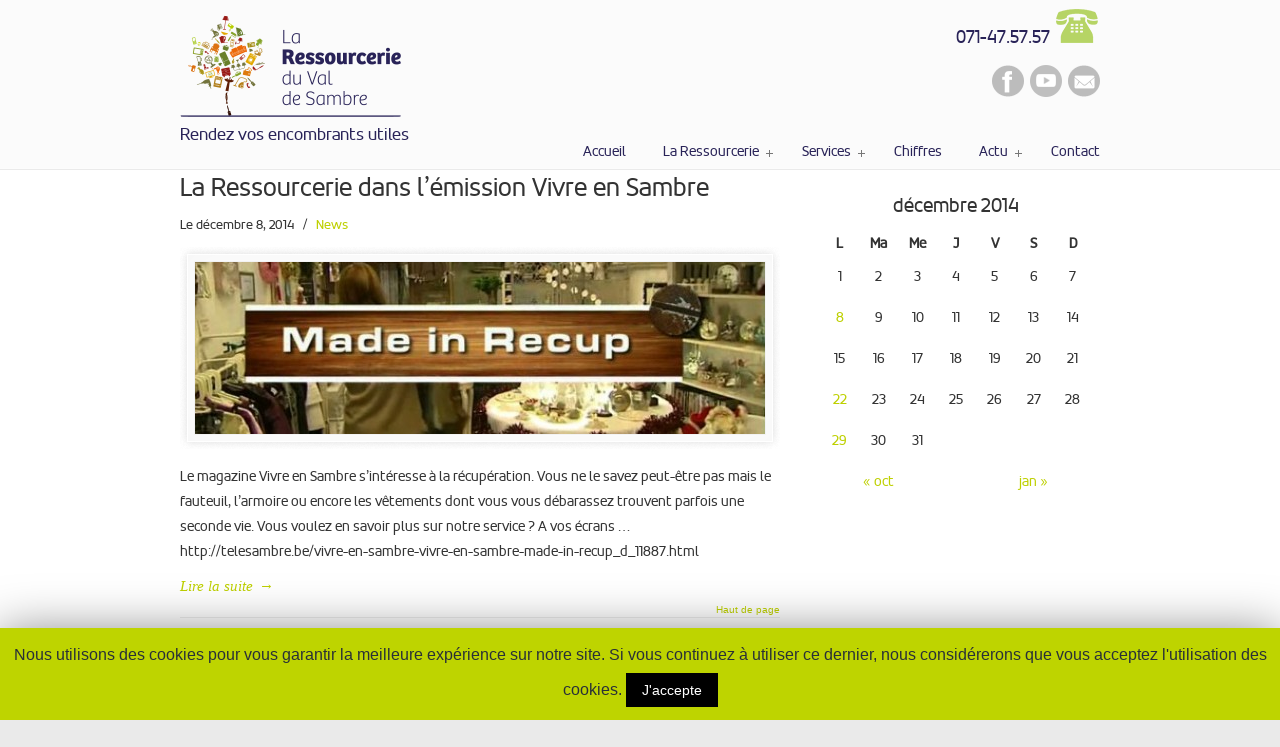

--- FILE ---
content_type: text/html; charset=UTF-8
request_url: https://revalsambre.be/2014/12/08/
body_size: 8305
content:
<!DOCTYPE html PUBLIC "-//W3C//DTD XHTML 1.0 Transitional//EN" "http://www.w3.org/TR/xhtml1/DTD/xhtml1-transitional.dtd">
<html xmlns="http://www.w3.org/1999/xhtml" lang="fr-FR" prefix="og: http://ogp.me/ns# fb: http://ogp.me/ns/fb#">

<head profile="http://gmpg.org/xfn/11">
<meta http-equiv="Content-Type" content="text/html; charset=UTF-8" />
<meta name="viewport" content="width=device-width, initial-scale=1.0, maximum-scale=1.0" />

<link rel="pingback" href="https://revalsambre.be/xmlrpc.php" />


<!--[if IE 6]>
    <script type="text/javascript" src="https://revalsambre.be/wp-content/themes/u-design/scripts/DD_belatedPNG_0.0.8a-min.js"></script>
    <script type="text/javascript">
    // <![CDATA[
	DD_belatedPNG.fix('.pngfix, img, #home-page-content li, #page-content li, #bottom li, #footer li, #recentcomments li span');
    // ]]>
    </script>
<![endif]-->


<!-- This site is optimized with the Yoast SEO plugin v2.3.4 - https://yoast.com/wordpress/plugins/seo/ -->
<title>décembre 8, 2014 - La Ressourcerie</title>
<meta name="robots" content="noindex,follow"/>
<link rel="canonical" href="https://revalsambre.be/2014/12/08/" />
<meta property="og:locale" content="fr_FR" />
<meta property="og:type" content="object" />
<meta property="og:title" content="décembre 8, 2014 - La Ressourcerie" />
<meta property="og:url" content="https://revalsambre.be/2014/12/08/" />
<meta property="og:site_name" content="La Ressourcerie" />
<meta property="fb:admins" content="1027617888" />
<meta property="og:image" content="https://revalsambre.be/wp-content/uploads/2014/05/preview-ressourcerie-2.jpg" />
<!-- / Yoast SEO plugin. -->

<link rel="alternate" type="application/rss+xml" title="La Ressourcerie &raquo; Flux" href="https://revalsambre.be/feed/" />
<link rel="alternate" type="application/rss+xml" title="La Ressourcerie &raquo; Flux des commentaires" href="https://revalsambre.be/comments/feed/" />
		<script type="text/javascript">
			window._wpemojiSettings = {"baseUrl":"https:\/\/s.w.org\/images\/core\/emoji\/72x72\/","ext":".png","source":{"concatemoji":"https:\/\/revalsambre.be\/wp-includes\/js\/wp-emoji-release.min.js?ver=4.3.34"}};
			!function(e,n,t){var a;function o(e){var t=n.createElement("canvas"),a=t.getContext&&t.getContext("2d");return!(!a||!a.fillText)&&(a.textBaseline="top",a.font="600 32px Arial","flag"===e?(a.fillText(String.fromCharCode(55356,56812,55356,56807),0,0),3e3<t.toDataURL().length):(a.fillText(String.fromCharCode(55357,56835),0,0),0!==a.getImageData(16,16,1,1).data[0]))}function i(e){var t=n.createElement("script");t.src=e,t.type="text/javascript",n.getElementsByTagName("head")[0].appendChild(t)}t.supports={simple:o("simple"),flag:o("flag")},t.DOMReady=!1,t.readyCallback=function(){t.DOMReady=!0},t.supports.simple&&t.supports.flag||(a=function(){t.readyCallback()},n.addEventListener?(n.addEventListener("DOMContentLoaded",a,!1),e.addEventListener("load",a,!1)):(e.attachEvent("onload",a),n.attachEvent("onreadystatechange",function(){"complete"===n.readyState&&t.readyCallback()})),(a=t.source||{}).concatemoji?i(a.concatemoji):a.wpemoji&&a.twemoji&&(i(a.twemoji),i(a.wpemoji)))}(window,document,window._wpemojiSettings);
		</script>
		<style type="text/css">
img.wp-smiley,
img.emoji {
	display: inline !important;
	border: none !important;
	box-shadow: none !important;
	height: 1em !important;
	width: 1em !important;
	margin: 0 .07em !important;
	vertical-align: -0.1em !important;
	background: none !important;
	padding: 0 !important;
}
</style>
<link rel='stylesheet' id='contact-form-7-css'  href='https://revalsambre.be/wp-content/plugins/contact-form-7/includes/css/styles.css?ver=4.2.2' type='text/css' media='all' />
<link rel='stylesheet' id='cookie-law-info-css'  href='https://revalsambre.be/wp-content/plugins/cookie-law-info/public/css/cookie-law-info-public.css?ver=1.7.8' type='text/css' media='all' />
<link rel='stylesheet' id='cookie-law-info-gdpr-css'  href='https://revalsambre.be/wp-content/plugins/cookie-law-info/public/css/cookie-law-info-gdpr.css?ver=1.7.8' type='text/css' media='all' />
<link rel='stylesheet' id='rs-plugin-settings-css'  href='https://revalsambre.be/wp-content/plugins/revslider/rs-plugin/css/settings.css?rev=4.3.8&#038;ver=4.3.34' type='text/css' media='all' />
<style id='rs-plugin-settings-inline-css' type='text/css'>
.tp-caption a {
color:#ff7302;
text-shadow:none;
-webkit-transition:all 0.2s ease-out;
-moz-transition:all 0.2s ease-out;
-o-transition:all 0.2s ease-out;
-ms-transition:all 0.2s ease-out;
}

.tp-caption a:hover {
color:#ffa902;
}
</style>
<link rel='stylesheet' id='rs-plugin-captions-css'  href='https://revalsambre.be/wp-content/plugins/revslider/rs-plugin/css/captions.php?rev=4.3.8&#038;ver=4.3.34' type='text/css' media='all' />
<link rel='stylesheet' id='wp-pagenavi-css'  href='https://revalsambre.be/wp-content/plugins/wp-pagenavi/pagenavi-css.css?ver=2.70' type='text/css' media='all' />
<link rel='stylesheet' id='u-design-reset-css'  href='https://revalsambre.be/wp-content/themes/u-design/styles/common-css/reset.css?ver=1.0' type='text/css' media='screen' />
<link rel='stylesheet' id='app-css'  href='https://revalsambre.be/wp-content/themes/u-design/styles/app.css?ver=1.0' type='text/css' media='screen' />
<link rel='stylesheet' id='u-design-text-css'  href='https://revalsambre.be/wp-content/themes/u-design/styles/style1/css/text.css?ver=1.0' type='text/css' media='screen' />
<link rel='stylesheet' id='u-design-grid-960-css'  href='https://revalsambre.be/wp-content/themes/u-design/styles/common-css/960.css?ver=1.0' type='text/css' media='screen' />
<link rel='stylesheet' id='u-design-superfish_menu-css'  href='https://revalsambre.be/wp-content/themes/u-design/scripts/superfish-menu/css/superfish.css?ver=1.7.2' type='text/css' media='screen' />
<link rel='stylesheet' id='u-design-pretty_photo-css'  href='https://revalsambre.be/wp-content/themes/u-design/scripts/prettyPhoto/css/prettyPhoto.css?ver=3.1.5' type='text/css' media='screen' />
<link rel='stylesheet' id='u-design-style-css'  href='https://revalsambre.be/wp-content/themes/u-design/styles/style1/css/style.css?ver=2.4.3' type='text/css' media='screen' />
<link rel='stylesheet' id='u-design-custom-style-css'  href='https://revalsambre.be/wp-content/themes/u-design/styles/custom/custom_style.css?ver=2.4.3.125' type='text/css' media='screen' />
<link rel='stylesheet' id='u-design-responsive-css'  href='https://revalsambre.be/wp-content/themes/u-design/styles/common-css/responsive.css?ver=2.4.3' type='text/css' media='screen' />
<link rel='stylesheet' id='u-design-style-orig-css'  href='https://revalsambre.be/wp-content/themes/u-design/style.css?ver=2.4.3' type='text/css' media='screen' />
<script type='text/javascript' src='https://revalsambre.be/wp-includes/js/jquery/jquery.js?ver=1.11.3'></script>
<script type='text/javascript' src='https://revalsambre.be/wp-includes/js/jquery/jquery-migrate.min.js?ver=1.2.1'></script>
<script type='text/javascript'>
/* <![CDATA[ */
var Cli_Data = {"nn_cookie_ids":[],"cookielist":[]};
var log_object = {"ajax_url":"https:\/\/revalsambre.be\/wp-admin\/admin-ajax.php"};
/* ]]> */
</script>
<script type='text/javascript' src='https://revalsambre.be/wp-content/plugins/cookie-law-info/public/js/cookie-law-info-public.js?ver=1.7.8'></script>
<script type='text/javascript' src='https://revalsambre.be/wp-content/plugins/revslider/rs-plugin/js/jquery.themepunch.plugins.min.js?rev=4.3.8&#038;ver=4.3.34'></script>
<script type='text/javascript' src='https://revalsambre.be/wp-content/plugins/revslider/rs-plugin/js/jquery.themepunch.revolution.min.js?rev=4.3.8&#038;ver=4.3.34'></script>
<link rel="EditURI" type="application/rsd+xml" title="RSD" href="https://revalsambre.be/xmlrpc.php?rsd" />
<link rel="wlwmanifest" type="application/wlwmanifest+xml" href="https://revalsambre.be/wp-includes/wlwmanifest.xml" /> 
	<style type="text/css">.recentcomments a{display:inline !important;padding:0 !important;margin:0 !important;}</style>
		<script type="text/javascript">
			var cli_flush_cache=2;
		</script>
		<meta name="generator" content="Powered by Visual Composer - drag and drop page builder for WordPress."/>

<!--[if lte IE 9]>
    <link rel="stylesheet" href="https://revalsambre.be/wp-content/themes/u-design/styles/common-css/ie-all.css" media="screen" type="text/css" />
<![endif]-->
<!--[if lte IE 7]>
    <link rel="stylesheet" href="https://revalsambre.be/wp-content/themes/u-design/styles/common-css/ie6-7.css" media="screen" type="text/css" />
<![endif]-->
<!--[if IE 6]>
    <link rel="stylesheet" href="https://revalsambre.be/wp-content/themes/u-design/styles/common-css/ie6.css" media="screen" type="text/css" />
    <style type="text/css">
	body{ behavior: url("https://revalsambre.be/wp-content/themes/u-design/scripts/csshover3.htc"); }
    </style>
<![endif]-->
<!--[if lt IE 9]>
    <script type="text/javascript" src="https://revalsambre.be/wp-content/themes/u-design/scripts/respond.min.js"></script>
<![endif]-->
<script>
  (function(i,s,o,g,r,a,m){i['GoogleAnalyticsObject']=r;i[r]=i[r]||function(){
  (i[r].q=i[r].q||[]).push(arguments)},i[r].l=1*new Date();a=s.createElement(o),
  m=s.getElementsByTagName(o)[0];a.async=1;a.src=g;m.parentNode.insertBefore(a,m)
  })(window,document,'script','//www.google-analytics.com/analytics.js','ga');

  ga('create', 'UA-52859107-1', 'auto');
  ga('send', 'pageview');

</script>
 <link rel=icon href='/wp-content/uploads/2014/07/fav.jpg' sizes="40x40" type="image/jpg">

</head>
<body class="archive date  u-design-responsive-on u-design-menu-auto-arrows-on no_title_section wpb-js-composer js-comp-ver-4.1.2 vc_responsive">
    
    <div id="wrapper-1" class="pngfix">
	<div id="top-wrapper">
            <div id="top-elements" class="container_24">
                    <div id="logo" class="grid_14">
                            <div class="site-name"><a  title="La Ressourcerie" class="pngfix" href="https://revalsambre.be">La Ressourcerie</a></div>
                    </div>
                    <div id="slogan" class="grid_17">Rendez vos encombrants utiles</div>
                    <!-- end logo slogan -->
                    <div class="phone-number grid_7 prefix_17">
                        <div class="phone-number-padding">
071-47.57.57 <img src="/wp-content/uploads/2014/05/tel-icon.png"/>                        </div><!-- end phone-number-padding -->
                    </div><!-- end phone-number -->
                    <div class="social-media-area grid_9 prefix_15">
<div class="social_media_top widget_text substitute_widget_class">			<div class="textwidget"><div class="social-icons">

    <ul>

        <li class="social_icon"><a href="https://www.facebook.com/ressourcerievaldesambre" title="Facebook" target="_blank"><img src="/wp-content/themes/u-design/styles/common-images/facebook-icon.png" alt="facebook" border="0" /></a></li>

        <li class="social_icon"><a href="http://www.youtube.com/user/revalsambre" title="YouTube" target="_blank"><img src="/wp-content/uploads/2014/07/youtube-icon.png" alt="youtube" border="0" /></a></li>
       

        <li class="social_icon"><a href="mailto:info@revalsambre.be" title="E-mail"><img src="/wp-content/themes/u-design/styles/common-images/email-icon.png" alt="email" border="0" /></a></li>



    </ul>

</div></div>
		</div>                    </div><!-- end social-media-area -->
	    </div>
	    <!-- end top-elements -->
            <div class="clear"></div>
            <div id="main-menu" class="pngfix">
                <div id="dropdown-holder" class="container_24">
<div id="navigation-menu" class="navigation-menu"><ul id="main-top-menu" class="sf-menu"><li id="menu-item-661" class="menu-item menu-item-type-post_type menu-item-object-page menu-item-661"><a href="https://revalsambre.be/"><span>Accueil</span></a></li>
<li id="menu-item-700" class="menu-item menu-item-type-custom menu-item-object-custom menu-item-has-children menu-item-700"><a href="#?n=1"><span>La Ressourcerie</span></a>
<ul class="sub-menu">
	<li id="menu-item-665" class="menu-item menu-item-type-post_type menu-item-object-page menu-item-665"><a href="https://revalsambre.be/la-ressourcerie/qui-sommes-nous/"><span>Qui sommes-nous ?</span></a></li>
	<li id="menu-item-663" class="menu-item menu-item-type-post_type menu-item-object-page menu-item-663"><a href="https://revalsambre.be/la-ressourcerie/equipe/"><span>Notre équipe</span></a></li>
	<li id="menu-item-664" class="menu-item menu-item-type-post_type menu-item-object-page menu-item-664"><a href="https://revalsambre.be/la-ressourcerie/liens/"><span>Liens utiles</span></a></li>
</ul>
</li>
<li id="menu-item-676" class="menu-item menu-item-type-custom menu-item-object-custom menu-item-has-children menu-item-676"><a href="#?n=1"><span>Services</span></a>
<ul class="sub-menu">
	<li id="menu-item-670" class="menu-item menu-item-type-post_type menu-item-object-page menu-item-670"><a href="https://revalsambre.be/services/pour-qui/"><span>Pour qui ?</span></a></li>
	<li id="menu-item-669" class="menu-item menu-item-type-post_type menu-item-object-page menu-item-669"><a href="https://revalsambre.be/services/comment/"><span>Comment ?</span></a></li>
	<li id="menu-item-668" class="menu-item menu-item-type-post_type menu-item-object-page menu-item-668"><a href="https://revalsambre.be/services/quoi/"><span>Quoi ?</span></a></li>
	<li id="menu-item-667" class="menu-item menu-item-type-post_type menu-item-object-page menu-item-667"><a href="https://revalsambre.be/services/pourquoi/"><span>Pourquoi ?</span></a></li>
</ul>
</li>
<li id="menu-item-671" class="menu-item menu-item-type-post_type menu-item-object-page menu-item-671"><a href="https://revalsambre.be/faits-et-chiffres/"><span>Chiffres</span></a></li>
<li id="menu-item-672" class="menu-item menu-item-type-custom menu-item-object-custom menu-item-has-children menu-item-672"><a href="#?n=1"><span>Actu</span></a>
<ul class="sub-menu">
	<li id="menu-item-674" class="menu-item menu-item-type-post_type menu-item-object-page menu-item-674"><a href="https://revalsambre.be/actu/publications/"><span>Publications</span></a></li>
	<li id="menu-item-673" class="menu-item menu-item-type-post_type menu-item-object-page menu-item-673"><a href="https://revalsambre.be/actu/news/"><span>News</span></a></li>
</ul>
</li>
<li id="menu-item-675" class="menu-item menu-item-type-post_type menu-item-object-page menu-item-675"><a href="https://revalsambre.be/contact/"><span>Contact</span></a></li>
</ul></div>                </div>
                <!-- end dropdown-holder -->
            </div>
            <!-- end top-main-menu -->
	</div>
	<!-- end top-wrapper -->
        
	<div class="clear"></div>
        


                <div id="page-content-title">
                    <div id="page-content-header" class="container_24">
              
                        <div id="page-title">
                                <h1 class="daily-archive-pagetitle">Archive pour décembre 8, 2014</h1>
                        </div>
                        <!-- end page-title --> 
                    </div>
                    <!-- end page-content-header -->
                </div>
                <!-- end page-content-title -->
                <div class="clear"></div>
	    <div id="page-content">
<div class="no-breadcrumbs-padding"></div>

<div id="content-container" class="container_24">
    <div id="main-content" class="grid_16">
	<div class="main-content-padding">

	    
		  
						    <div class="post-778 post type-post status-publish format-standard has-post-thumbnail hentry category-news" id="post-778">
                                <div class="entry">
                                    <div class="post-top">
<h2><a href="https://revalsambre.be/2014/12/08/ressourcerie-lemission-vive-en-sambre/" rel="bookmark" title="La Ressourcerie dans l&rsquo;émission Vivre en Sambre">La Ressourcerie dans l&rsquo;émission Vivre en Sambre</a></h2>                                <div class="postmetadata">
                                    <span>
Le décembre 8, 2014                                     </span> &nbsp; <span class="categories-link-divider">/ &nbsp;</span> <span class="postmetadata-categories-link"><a href="https://revalsambre.be/category/news/" rel="category tag">News</a></span> &nbsp;   
                                </div><!-- end postmetadata -->
                                    </div><!-- end post-top -->
                                    <div class="clear"></div>
                                    
            <div class="post-image-holder pngfix">
                <div class="post-image">
                    <span class="post-hover-image pngfix"> </span>
                        <a href="https://revalsambre.be/2014/12/08/ressourcerie-lemission-vive-en-sambre/" title="La Ressourcerie dans l&rsquo;émission Vivre en Sambre"><img class="hover-opacity" src="https://revalsambre.be/wp-content/uploads/2014/12/1417556261124_ves20141202_madeinrecup-570x172_c.jpg" alt="La Ressourcerie dans l&rsquo;émission Vivre en Sambre" /></a>
                </div>
            </div>
                                    
<p>Le magazine Vivre en Sambre s’intéresse à la récupération. Vous ne le savez peut-être pas mais le fauteuil, l’armoire ou encore les vêtements dont vous vous débarassez trouvent parfois une seconde vie. Vous voulez en savoir plus sur notre service ? A vos écrans &#8230; http://telesambre.be/vivre-en-sambre-vivre-en-sambre-made-in-recup_d_11887.html &nbsp;</p>
<a class="read-more-align-left" href="https://revalsambre.be/2014/12/08/ressourcerie-lemission-vive-en-sambre/" title="Lire la suite"><span>Lire la suite</span> &rarr;</a><div class="clear"></div>                                    
                                </div>
			    </div>
<div class="divider top-of-page"><a href="#top" title="Haut de page">Haut de page</a></div>			
			<div class="clear"></div>



	    <div class="clear"></div>
	</div><!-- end main-content-padding -->
    </div><!-- end main-content -->



	<div id="sidebar" class="grid_8">
            <div id="sidebarSubnav">

<div id="calendar-2" class="widget widget_calendar substitute_widget_class"><div id="calendar_wrap"><table id="wp-calendar">
	<caption>décembre 2014</caption>
	<thead>
	<tr>
		<th scope="col" title="lundi">L</th>
		<th scope="col" title="mardi">Ma</th>
		<th scope="col" title="mercredi">Me</th>
		<th scope="col" title="jeudi">J</th>
		<th scope="col" title="vendredi">V</th>
		<th scope="col" title="samedi">S</th>
		<th scope="col" title="dimanche">D</th>
	</tr>
	</thead>

	<tfoot>
	<tr>
		<td colspan="3" id="prev"><a href="https://revalsambre.be/2014/10/">&laquo; oct</a></td>
		<td class="pad">&nbsp;</td>
		<td colspan="3" id="next"><a href="https://revalsambre.be/2015/01/">jan &raquo;</a></td>
	</tr>
	</tfoot>

	<tbody>
	<tr><td>1</td><td>2</td><td>3</td><td>4</td><td>5</td><td>6</td><td>7</td>
	</tr>
	<tr>
		<td><a href="https://revalsambre.be/2014/12/08/" title="La Ressourcerie dans l&rsquo;émission Vivre en Sambre">8</a></td><td>9</td><td>10</td><td>11</td><td>12</td><td>13</td><td>14</td>
	</tr>
	<tr>
		<td>15</td><td>16</td><td>17</td><td>18</td><td>19</td><td>20</td><td>21</td>
	</tr>
	<tr>
		<td><a href="https://revalsambre.be/2014/12/22/" title="Découvrez les dernières créations upcycling de notre partenaire l&rsquo;EFT Trans&rsquo;Form&#8230;">22</a></td><td>23</td><td>24</td><td>25</td><td>26</td><td>27</td><td>28</td>
	</tr>
	<tr>
		<td><a href="https://revalsambre.be/2014/12/29/" title="La Ressourcerie vous donne rendez-vous en 2015!">29</a></td><td>30</td><td>31</td>
		<td class="pad" colspan="4">&nbsp;</td>
	</tr>
	</tbody>
	</table></div></div>                
	    </div>
	</div><!-- end sidebar -->





</div><!-- end content-container -->

<div class="clear"></div>



</div><!-- end page-content -->

<div class="clear"></div>


<!--//////////////// Inscription à la newsletter Ajouté par DK //////////////////-->

<div class="newsletter">
    <div id="content-container" class="container_24">
        <div id="chimp-message"></div>
        <h3>RESTEZ INFORMÉS, INSCRIVEZ-VOUS À NOTRE NEWSLETTER</h3>

        <form class=" col-md-12 form-inline chimp" id="chimp" method="POST" action="">
            <div class="myInput">

                <input type="text" class="form-control col-sm-12" id="prenom" name="prenom" required="" placeholder="Votre prénom">

            </div>
            <div class="myInput">
                <input type="text" class="form-control col-sm-12" id="nom" name="nom" required="" placeholder="Votre nom">
            </div>
            <div class="myInput">
                <input type="email" class="form-control" id="email" name="email" required="" placeholder="Votre adresse email">
            </div>
            <div class="myInput">
                <input type="text" maxlength="4" pattern="\d{4}" class="form-control" id="cp" name="cp" required="" placeholder="Code Postal">
            </div>
            <div class="myInput">
                <button type="submit" class="btn btn-price submit">Valider</button>
            </div>
            <div class="clear"></div>
        </form>
    </div>
</div>

<div class="clear"></div>
<!--//////////////////////////////////////////////////////////////////////////////-->
	    <div id="bottom-bg">
		<div id="bottom" class="container_24">
		    <div class="bottom-content-padding">
<div id='bottom_1' class='one_fourth'><div class='column-content-wrapper'><div class="bottom-col-content widget_text substitute_widget_class"><h3 class="bottom-col-title">Collecte et tri</h3>			<div class="textwidget"><img src="/wp-content/uploads/2014/05/footer-logo-ressourcerie2.jpg" alt="footer-logo-ressourcerie2" width="196" height="105" class="aligncenter size-full wp-image-553" />
Ressourcerie du Val de Sambre </br>
LRVS SCRL FS</br>
Rue du Déversoir, 1</br>
6010 Couillet</br>
071-47.57.57</br>
info@revalsambre.be</br>
www.revalsambre.be</div>
		</div></div></div><!-- end bottom_1 --><div id='bottom_2' class='one_fourth'><div class='column-content-wrapper'><div class="bottom-col-content widget_text substitute_widget_class"><h3 class="bottom-col-title">Point de vente</h3>			<div class="textwidget"><img class="aligncenter size-full wp-image-551" src="/wp-content/uploads/2014/05/footer-logo-transform.jpg" alt="footer-logo-transform" width="204" height="105" />
Trans’Form</br>
Magasin de seconde main</br>
CPAS de Charleroi</br>
Avenue de Philippeville 290-292</br>
6001 Marcinelle</br>
071-37.65.05</br>
transform@cpascharleroi.be</div>
		</div></div></div><!-- end bottom_2 --><div id='bottom_3' class='one_fourth'><div class='column-content-wrapper'><div class="bottom-col-content widget_text substitute_widget_class"><h3 class="bottom-col-title">Fondateurs</h3>			<div class="textwidget"><ul>
<li><a href="http://www.cpascharleroi.be/" target="_blank">CPAS Charleroi</a> </li>
<li><a href="http://www.tibi.be/" target="_blank">Tibi</a> </li>
<li><a href="http://www.igretec.com" target="_blank">Igretec</a> </li>
</ul>
<a href="http://www.res-sources.be/recup" target="_blank"><img class="aligncenter size-full wp-image-552" src="/wp-content/uploads/2017/01/recup-newlogo02.png" alt="footer-logo-recup" width="105" height="105" /></a>
</div>
		</div></div></div><!-- end bottom_3 --><div id='bottom_4' class='one_fourth last_column'><div class='column-content-wrapper'><div class="bottom-col-content widget_text substitute_widget_class"><h3 class="bottom-col-title">Suivez-nous</h3>			<div class="textwidget"><iframe src="//www.facebook.com/plugins/likebox.php?href=https%3A%2F%2Fwww.facebook.com%2Fressourcerievaldesambre&amp;width=200&amp;height=258&amp;colorscheme=light&amp;show_faces=true&amp;header=false&amp;stream=false&amp;show_border=false" scrolling="no" frameborder="0" style="border:none; overflow:hidden; width:200px; height:258px;" allowTransparency="true"></iframe></div>
		</div></div></div><!-- end bottom_4 -->		    </div>
		    <!-- end bottom-content-padding -->
		</div>
		<!-- end bottom -->
	    </div>
	    <!-- end bottom-bg -->

	    <div class="clear"></div>


	<div id="footer-bg">
		<div id="footer" class="container_24 footer-top">
		    <div id="footer_text" class="grid_20">
			<div>
© 2019  - Site web réalisé par <a href="http://www.spada.be" target="_blank">Spada.be</a> | <a href="/mentions-legales/">Mentions légales</a> | <a href="/politique-de-confidentialite/">Politique de confidentialité</a> | <a href="/cookies/">Cookies</a>			</div>
		    </div>
		    <div class="back-to-top">
			<a href="#top">Haut de page</a>
		    </div>
		</div>
	</div>

	<div class="clear"></div>

    </div><!-- end wrapper-1 -->
    <div id="cookie-law-info-bar"><span>Nous utilisons des cookies pour vous garantir la meilleure expérience sur notre site. Si vous continuez à utiliser ce dernier, nous considérerons que vous acceptez l'utilisation des cookies. <a  data-cli_action="accept" id="cookie_action_close_header"  class="medium cli-plugin-button cli-plugin-main-button cookie_action_close_header cli_action_button" style="display:inline-block; ">J'accepte</a></span></div><div id="cookie-law-info-again" style="display:none;"><span id="cookie_hdr_showagain">Privacy & Cookies Policy</span></div><div class="cli-modal" id="cliSettingsPopup" tabindex="-1" role="dialog" aria-labelledby="exampleModalCenterTitle" aria-hidden="true">
  <div class="cli-modal-dialog" role="document">
    <div class="cli-modal-content cli-bar-popup">
      <button type="button" class="cli-modal-close" id="cliModalClose">
        <svg class="" viewBox="0 0 24 24"><path d="M19 6.41l-1.41-1.41-5.59 5.59-5.59-5.59-1.41 1.41 5.59 5.59-5.59 5.59 1.41 1.41 5.59-5.59 5.59 5.59 1.41-1.41-5.59-5.59z"></path><path d="M0 0h24v24h-24z" fill="none"></path></svg>
      </button>
      <div class="cli-modal-body">
        <div class="cli-container-fluid cli-tab-container">
    <div class="cli-row">
        <div class="cli-col-12 cli-align-items-stretch cli-px-0">
            <div class="cli-privacy-overview">
                                <h4></h4>                                         
                <div class="cli-privacy-content">
                    <p class="cli-privacy-content-text"></p>
                </div>
                <a class="cli-privacy-readmore" data-readmore-text="Montre plus" data-readless-text="Montre moins"></a>            </div>
        </div>  
        <div class="cli-col-12 cli-align-items-stretch cli-px-0 cli-tab-section-container">
            <div class="cli-tab-section cli-privacy-tab">
                <div class="cli-tab-header">
                    <a class="cli-nav-link cli-settings-mobile" >
                                            </a>
                </div>
                <div class="cli-tab-content">
                    <div class="cli-tab-pane cli-fade">
                        <p></p>
                    </div>
                </div>

            </div>
                            <div class="cli-tab-section">
                <div class="cli-tab-header">
                    <a class="cli-nav-link cli-settings-mobile" data-target="necessary" data-toggle="cli-toggle-tab" >
                        Nécessaire 
                    </a>
                
                    <span class="cli-necessary-caption">Toujours activé</span>                 </div>
                <div class="cli-tab-content">
                    <div class="cli-tab-pane cli-fade" data-id="necessary">
                        <p></p>
                    </div>
                </div>
                </div>
                            <div class="cli-tab-section">
                <div class="cli-tab-header">
                    <a class="cli-nav-link cli-settings-mobile" data-target="non-necessary" data-toggle="cli-toggle-tab" >
                        Non nécessaire 
                    </a>
                <div class="cli-switch">
                        <input type="checkbox" id="checkbox-non-necessary" class="cli-user-preference-checkbox" data-id="checkbox-non-necessary" checked />
                        <label for="checkbox-non-necessary" class="cli-slider" data-cli-enable="Activée" data-cli-disable="Désactivé">Non nécessaire</label>
                    </div>                </div>
                <div class="cli-tab-content">
                    <div class="cli-tab-pane cli-fade" data-id="non-necessary">
                        <p></p>
                    </div>
                </div>
                </div>
                       
        </div>
    </div> 
</div> 
      </div>
    </div>
  </div>
</div>
<div class="cli-modal-backdrop cli-fade cli-settings-overlay"></div>
<div class="cli-modal-backdrop cli-fade cli-popupbar-overlay"></div>
<script type="text/javascript">
  /* <![CDATA[ */
  cli_cookiebar_settings='{"animate_speed_hide":"500","animate_speed_show":"500","background":"#bed400","border":"#444","border_on":false,"button_1_button_colour":"#000","button_1_button_hover":"#000000","button_1_link_colour":"#fff","button_1_as_button":true,"button_1_new_win":false,"button_2_button_colour":"#ffffff","button_2_button_hover":"#cccccc","button_2_link_colour":"#444","button_2_as_button":true,"button_2_hidebar":false,"button_3_button_colour":"#000","button_3_button_hover":"#000000","button_3_link_colour":"#fff","button_3_as_button":true,"button_3_new_win":false,"button_4_button_colour":"#000","button_4_button_hover":"#000000","button_4_link_colour":"#62a329","button_4_as_button":false,"font_family":"Helvetica, Arial, sans-serif","header_fix":false,"notify_animate_hide":true,"notify_animate_show":false,"notify_div_id":"#cookie-law-info-bar","notify_position_horizontal":"right","notify_position_vertical":"bottom","scroll_close":false,"scroll_close_reload":false,"accept_close_reload":false,"reject_close_reload":false,"showagain_tab":false,"showagain_background":"#fff","showagain_border":"#000","showagain_div_id":"#cookie-law-info-again","showagain_x_position":"100px","text":"#293037","show_once_yn":false,"show_once":"10000","logging_on":false,"as_popup":false,"popup_overlay":true,"bar_heading_text":"","cookie_bar_as":"banner","popup_showagain_position":"bottom-right","widget_position":"left"}';
  /* ]]> */
</script><script type='text/javascript' src='https://revalsambre.be/wp-content/plugins/contact-form-7/includes/js/jquery.form.min.js?ver=3.51.0-2014.06.20'></script>
<script type='text/javascript'>
/* <![CDATA[ */
var _wpcf7 = {"loaderUrl":"https:\/\/revalsambre.be\/wp-content\/plugins\/contact-form-7\/images\/ajax-loader.gif","sending":"Envoi en cours ..."};
/* ]]> */
</script>
<script type='text/javascript' src='https://revalsambre.be/wp-content/plugins/contact-form-7/includes/js/scripts.js?ver=4.2.2'></script>
<script type='text/javascript' src='https://revalsambre.be/wp-content/themes/u-design/scripts/prettyPhoto/js/jquery.prettyPhoto.js?ver=3.1.5'></script>
<script type='text/javascript'>
/* <![CDATA[ */
var pretty_photo_custom_params = {"window_width_to_disable_pp":"0"};
/* ]]> */
</script>
<script type='text/javascript' src='https://revalsambre.be/wp-content/themes/u-design/scripts/prettyPhoto/custom_params.js?ver=3.1.5'></script>
<script type='text/javascript' src='https://revalsambre.be/wp-content/themes/u-design/scripts/superfish-menu/js/superfish.combined.js?ver=1.7.2'></script>
<script type='text/javascript'>
/* <![CDATA[ */
var udesign_script_vars = {"search_widget_placeholder":"Type here to search","remove_fixed_menu_on_mobile":null};
/* ]]> */
</script>
<script type='text/javascript' src='https://revalsambre.be/wp-content/themes/u-design/scripts/script.js?ver=1.0'></script>
<script type='text/javascript' src='https://revalsambre.be/wp-content/themes/u-design/scripts/responsive/selectnav/selectnav.min.js?ver=0.1'></script>
<script type='text/javascript'>
/* <![CDATA[ */
var udesign_selectnav_vars = {"selectnav_menu_label":"Navigation"};
/* ]]> */
</script>
<script type='text/javascript' src='https://revalsambre.be/wp-content/themes/u-design/scripts/responsive/selectnav/selectnav-options.js?ver=0.1'></script>
<script type='text/javascript' src='https://revalsambre.be/wp-content/themes/u-design/scripts/newsletter.js?ver=0.1'></script>

<!--<script type="text/javascript" src="//s3.amazonaws.com/downloads.mailchimp.com/js/signup-forms/popup/embed.js" data-dojo-config="usePlainJson: true, isDebug: false"></script><script type="text/javascript">require(["mojo/signup-forms/Loader"], function(L) { L.start({"baseUrl":"mc.us13.list-manage.com","uuid":"3630a1aef9da3a9dc54105b31","lid":"4018d27e8c"}) })</script>-->
<script type="text/javascript" src="//s3.amazonaws.com/downloads.mailchimp.com/js/signup-forms/popup/embed.js" data-dojo-config="usePlainJson: true, isDebug: false"></script><script type="text/javascript">require(["mojo/signup-forms/Loader"], function(L) { L.start({"baseUrl":"mc.us13.list-manage.com","uuid":"4c198186ffaa3b6c382f4af26","lid":"54f888d0f7"}) })</script>
</body>
</html>

--- FILE ---
content_type: text/css
request_url: https://revalsambre.be/wp-content/themes/u-design/styles/app.css?ver=1.0
body_size: 37
content:
.newsletter{
    background-color: #293037;
    color:#fff;
    padding: 25px 0;
    text-align: center;
    box-sizing: border-box;
}

.newsletter .myInput{
    float: left;

    width: 20%;

}

.newsletter input {
    border-radius: 3px;
    box-shadow: inset 0 3px 3px rgba(0,0,0,.2);
}
.newsletter input:focus {
    box-shadow: 0 0 8px rgba(190,212,0,1);
}
.newsletter input, .newsletter button{
    padding: 0 3px;
    border: 0;
    height: 30px;
    line-height: 30px;
    width: 93%;
}
.newsletter button{
    background-color: #bed400;
    color:#fff;
    cursor: pointer;
    border-radius: 3px;
}
.newsletter h3{
    margin-top:0;
    margin-bottom: 10px;
    color: #bed400;
}
@media screen and (max-width: 720px) {
    .newsletter .myInput{
        float: none;
        width: 90%;
        margin: 10px auto;
    }
    .newsletter button{
        width: 30%;
        margin: 10px auto;
    }
}

--- FILE ---
content_type: text/plain
request_url: https://www.google-analytics.com/j/collect?v=1&_v=j102&a=197106371&t=pageview&_s=1&dl=https%3A%2F%2Frevalsambre.be%2F2014%2F12%2F08%2F&ul=en-us%40posix&dt=d%C3%A9cembre%208%2C%202014%20-%20La%20Ressourcerie&sr=1280x720&vp=1280x720&_u=IEBAAEABAAAAACAAI~&jid=819409058&gjid=307160402&cid=135193926.1769430519&tid=UA-52859107-1&_gid=1646761193.1769430519&_r=1&_slc=1&z=864236134
body_size: -450
content:
2,cG-QSPDWRR0EQ

--- FILE ---
content_type: application/javascript
request_url: https://revalsambre.be/wp-content/themes/u-design/scripts/newsletter.js?ver=0.1
body_size: 198
content:
/**
 * Created by davidkips on 11/05/16.
 */


jQuery(document).ready(function() {
    var url      = window.location.href;
	console.log(url+"wp-content/themes/u-design/newsletter/mailchimp-subscription.php");
		var sendChimp = false;
		jQuery(".chimp").submit(function( event ) {
			if(this.id!="chimp"){
				if((jQuery('#subChimp')[0].checked === true)){
					sendChimp = true;
				}
			}
			else{
				sendChimp = true;
				event.preventDefault();
			}
			if(sendChimp){
				var email = jQuery('#email').val();
				var nom = jQuery('#nom').val();
				var prenom = jQuery('#prenom').val();
                var cp = jQuery('#cp').val();
				var request = jQuery.ajax({
					url: url+"wp-content/themes/u-design/newsletter/mailchimp-subscription.php",
					method: "POST",
					data: { email : email, prenom : prenom , nom : nom , cp : cp},
					dataType: "html"
				});

				request.done(function( msg ) {
					jQuery( "#chimp-message" ).html( msg );
					jQuery('#email').val('');
                    jQuery('#nom').val('');
                    jQuery('#prenom').val('');
                    jQuery('#cp').val('');
				});

				request.fail(function( jqXHR, textStatus) {
					console.log("Request failed: "+textStatus);
				});
			}
		});
});

